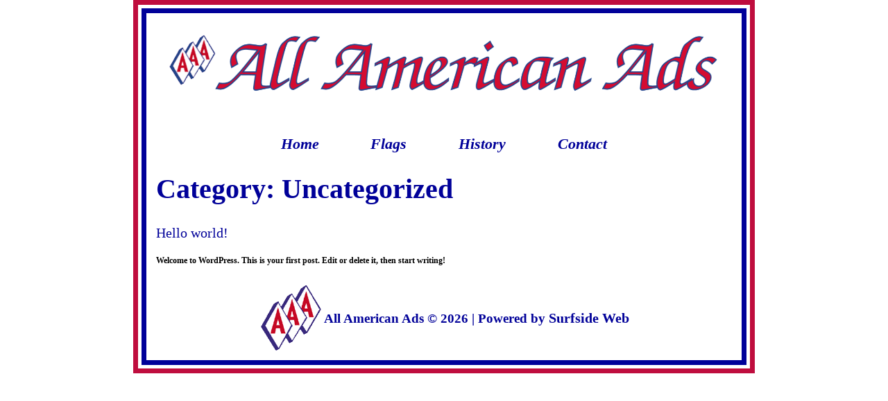

--- FILE ---
content_type: text/css
request_url: https://www.allamericanads.com/wp-content/uploads/elementor/css/post-1852.css?ver=1631640277
body_size: 4743
content:
.elementor-kit-1852{--e-global-color-primary:#000099;--e-global-color-secondary:#BF0D3E;--e-global-color-text:#000000;--e-global-color-accent:#FFFFFF;--e-global-typography-primary-font-family:"Times New Roman";--e-global-typography-primary-font-weight:600;--e-global-typography-primary-letter-spacing:0px;--e-global-typography-secondary-font-family:"Times New Roman";--e-global-typography-secondary-font-weight:400;--e-global-typography-secondary-letter-spacing:0px;--e-global-typography-text-font-family:"Times New Roman";--e-global-typography-text-font-weight:300;--e-global-typography-accent-font-family:"Times New Roman";--e-global-typography-accent-font-weight:400;--e-global-typography-accent-font-style:italic;--e-global-typography-accent-letter-spacing:-1.5px;color:var( --e-global-color-text );font-family:"Times New Roman", Times New Roman;font-size:12px;font-weight:600;}.elementor-kit-1852 a{color:var( --e-global-color-primary );font-family:"Times New Roman", Times New Roman;font-size:20px;}.elementor-kit-1852 a:hover{color:var( --e-global-color-secondary );font-family:"Times New Roman", Times New Roman;font-weight:600;letter-spacing:0px;}.elementor-kit-1852 h1{color:#000099;font-family:var( --e-global-typography-primary-font-family ), Times New Roman;font-weight:var( --e-global-typography-primary-font-weight );letter-spacing:var( --e-global-typography-primary-letter-spacing );}.elementor-kit-1852 h2{color:var( --e-global-color-primary );font-family:var( --e-global-typography-secondary-font-family ), Times New Roman;font-weight:var( --e-global-typography-secondary-font-weight );letter-spacing:var( --e-global-typography-secondary-letter-spacing );}.elementor-kit-1852 h3{color:var( --e-global-color-primary );font-family:var( --e-global-typography-text-font-family ), Times New Roman;font-weight:var( --e-global-typography-text-font-weight );}.elementor-kit-1852 h4{font-family:var( --e-global-typography-accent-font-family ), Times New Roman;font-weight:var( --e-global-typography-accent-font-weight );font-style:var( --e-global-typography-accent-font-style );letter-spacing:var( --e-global-typography-accent-letter-spacing );}.elementor-kit-1852 h5{font-family:var( --e-global-typography-accent-font-family ), Times New Roman;font-weight:var( --e-global-typography-accent-font-weight );font-style:var( --e-global-typography-accent-font-style );letter-spacing:var( --e-global-typography-accent-letter-spacing );}.elementor-kit-1852 h6{font-family:var( --e-global-typography-accent-font-family ), Times New Roman;font-weight:var( --e-global-typography-accent-font-weight );font-style:var( --e-global-typography-accent-font-style );letter-spacing:var( --e-global-typography-accent-letter-spacing );}.elementor-kit-1852 button,.elementor-kit-1852 input[type="button"],.elementor-kit-1852 input[type="submit"],.elementor-kit-1852 .elementor-button{color:var( --e-global-color-accent );background-color:#B22234;}.elementor-kit-1852 button:hover,.elementor-kit-1852 button:focus,.elementor-kit-1852 input[type="button"]:hover,.elementor-kit-1852 input[type="button"]:focus,.elementor-kit-1852 input[type="submit"]:hover,.elementor-kit-1852 input[type="submit"]:focus,.elementor-kit-1852 .elementor-button:hover,.elementor-kit-1852 .elementor-button:focus{background-color:#B222349C;}.elementor-section.elementor-section-boxed > .elementor-container{max-width:1200px;}.elementor-widget:not(:last-child){margin-bottom:20px;}{}h1.entry-title{display:var(--page-title-display);}.site-header{padding-right:0px;padding-left:0px;}.site-header .site-branding .site-logo img{width:707px;max-width:707px;}@media(max-width:1024px){.elementor-kit-1852 h1{letter-spacing:var( --e-global-typography-primary-letter-spacing );}.elementor-kit-1852 h2{letter-spacing:var( --e-global-typography-secondary-letter-spacing );}.elementor-kit-1852 h4{letter-spacing:var( --e-global-typography-accent-letter-spacing );}.elementor-kit-1852 h5{letter-spacing:var( --e-global-typography-accent-letter-spacing );}.elementor-kit-1852 h6{letter-spacing:var( --e-global-typography-accent-letter-spacing );}.elementor-section.elementor-section-boxed > .elementor-container{max-width:1024px;}}@media(max-width:767px){.elementor-kit-1852 h1{letter-spacing:var( --e-global-typography-primary-letter-spacing );}.elementor-kit-1852 h2{letter-spacing:var( --e-global-typography-secondary-letter-spacing );}.elementor-kit-1852 h4{letter-spacing:var( --e-global-typography-accent-letter-spacing );}.elementor-kit-1852 h5{letter-spacing:var( --e-global-typography-accent-letter-spacing );}.elementor-kit-1852 h6{letter-spacing:var( --e-global-typography-accent-letter-spacing );}.elementor-section.elementor-section-boxed > .elementor-container{max-width:1140px;}}

--- FILE ---
content_type: text/css
request_url: https://www.allamericanads.com/wp-content/uploads/elementor/css/post-2541.css?ver=1631640277
body_size: 3236
content:
.elementor-2541 .elementor-element.elementor-element-0a8bfb1{border-style:solid;border-width:0px 0px 0px 0px;transition:background 0.3s, border 0.3s, border-radius 0.3s, box-shadow 0.3s;}.elementor-2541 .elementor-element.elementor-element-0a8bfb1 > .elementor-background-overlay{transition:background 0.3s, border-radius 0.3s, opacity 0.3s;}.elementor-bc-flex-widget .elementor-2541 .elementor-element.elementor-element-50f6103.elementor-column .elementor-widget-wrap{align-items:center;}.elementor-2541 .elementor-element.elementor-element-50f6103.elementor-column.elementor-element[data-element_type="column"] > .elementor-widget-wrap.elementor-element-populated{align-content:center;align-items:center;}.elementor-2541 .elementor-element.elementor-element-c5a0082{text-align:center;z-index:0;}.elementor-2541 .elementor-element.elementor-element-c5a0082 img{width:100%;}.elementor-2541 .elementor-element.elementor-element-c5a0082 > .elementor-widget-container{margin:0px 0px 0px 0px;padding:0px 0px 0px 0px;}.elementor-2541 .elementor-element.elementor-element-0fb3fcf .elementor-menu-toggle{margin:0 auto;}.elementor-2541 .elementor-element.elementor-element-0fb3fcf .elementor-nav-menu .elementor-item{font-family:"Times New Roman", Times New Roman;font-size:22px;font-weight:600;font-style:italic;letter-spacing:0px;}.elementor-2541 .elementor-element.elementor-element-0fb3fcf .elementor-nav-menu--main .elementor-item{color:var( --e-global-color-primary );fill:var( --e-global-color-primary );padding-left:12px;padding-right:12px;}.elementor-2541 .elementor-element.elementor-element-0fb3fcf .elementor-nav-menu--main .elementor-item:hover,
					.elementor-2541 .elementor-element.elementor-element-0fb3fcf .elementor-nav-menu--main .elementor-item.elementor-item-active,
					.elementor-2541 .elementor-element.elementor-element-0fb3fcf .elementor-nav-menu--main .elementor-item.highlighted,
					.elementor-2541 .elementor-element.elementor-element-0fb3fcf .elementor-nav-menu--main .elementor-item:focus{color:var( --e-global-color-secondary );fill:var( --e-global-color-secondary );}.elementor-2541 .elementor-element.elementor-element-0fb3fcf .elementor-nav-menu--main:not(.e--pointer-framed) .elementor-item:before,
					.elementor-2541 .elementor-element.elementor-element-0fb3fcf .elementor-nav-menu--main:not(.e--pointer-framed) .elementor-item:after{background-color:var( --e-global-color-primary );}.elementor-2541 .elementor-element.elementor-element-0fb3fcf .e--pointer-framed .elementor-item:before,
					.elementor-2541 .elementor-element.elementor-element-0fb3fcf .e--pointer-framed .elementor-item:after{border-color:var( --e-global-color-primary );}.elementor-2541 .elementor-element.elementor-element-0fb3fcf .elementor-nav-menu--main .elementor-item.elementor-item-active{color:var( --e-global-color-secondary );}@media(min-width:768px){.elementor-2541 .elementor-element.elementor-element-3f9be74{width:15.992%;}.elementor-2541 .elementor-element.elementor-element-39e40ba{width:67.947%;}.elementor-2541 .elementor-element.elementor-element-1979fe3{width:16.013%;}}@media(max-width:767px){.elementor-2541 .elementor-element.elementor-element-c5a0082 > .elementor-widget-container{margin:0px 0px 0px 0px;}}

--- FILE ---
content_type: text/css
request_url: https://www.allamericanads.com/wp-content/uploads/elementor/css/post-2639.css?ver=1631640277
body_size: 755
content:
.elementor-bc-flex-widget .elementor-2639 .elementor-element.elementor-element-e466195.elementor-column .elementor-widget-wrap{align-items:center;}.elementor-2639 .elementor-element.elementor-element-e466195.elementor-column.elementor-element[data-element_type="column"] > .elementor-widget-wrap.elementor-element-populated{align-content:center;align-items:center;}.elementor-2639 .elementor-element.elementor-element-e466195.elementor-column > .elementor-widget-wrap{justify-content:center;}.elementor-2639 .elementor-element.elementor-element-3967373{text-align:left;width:auto;max-width:auto;}.elementor-2639 .elementor-element.elementor-element-ea14aed{text-align:center;color:var( --e-global-color-primary );font-size:19px;width:auto;max-width:auto;}